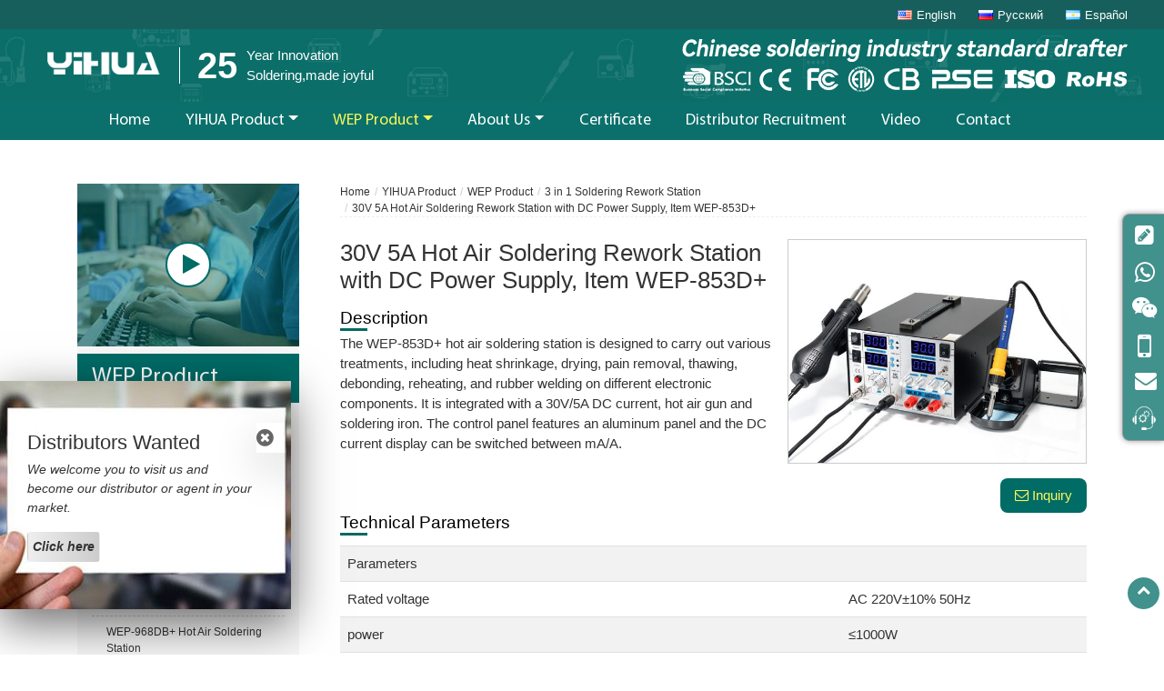

--- FILE ---
content_type: text/html
request_url: http://yihua-soldering.com/2-3-wep-853d-hot-air-soldering-station.html
body_size: 9313
content:
<!DOCTYPE html>

<html lang="en" class="">

<head>
<meta name="language" content="en">
<meta charset="utf-8" />
<meta name="referrer" content="always">
<meta name="viewport" content="width=device-width, initial-scale=1"><meta property="og:title" content="WEP-853D+ Hot Air Soldering Station | Hot Air Solder Equipment | Yihua" />
<meta property="og:type" content="website" />
<meta property="og:url" content="http://yihua-soldering.com/2-3-wep-853d-hot-air-soldering-station.html" /> 
        <meta property="og:description" content="The WEP-853D+ Hot Air Soldering Station is a highly effective and safe soldering device to complete a variety of tasks." />
  <title>WEP-853D+ Hot Air Soldering Station | Hot Air Solder Equipment | Yihua</title> <meta name="keywords" content="hot air soldering station, hot air solder equipment, soldering iron" />
<meta name="description" content="The WEP-853D+ Hot Air Soldering Station is a highly effective and safe soldering device to complete a variety of tasks." />
<link href="/favicon.ico" rel="shortcut icon">
<link rel="alternate" type="application/rss+xml" href="/add/sitemapXML/index.xml" />
<link rel="alternate" type="application/rss+xml" href="/add/rss/index.xml" />
<meta http-equiv="x-dns-prefetch-control" content="on" />
 <link type="text/css" href="/public/static/bootstrap-4.1.3/css/bootstrap.min.css" rel="stylesheet" />
<link type="text/css" href="/public/tpl/blade_lm_2181/css/font-awesome.min.css" rel="stylesheet" />
  <link rel="stylesheet" type="text/css" href="/public/tpl/blade_lm_2181/Font-Awesome/css/font-awesome.css">
  <link type="text/css" href="/videojs/magnific-popup.css" rel="stylesheet" />
  <link type="text/css" href="/videojs/videocss.css" rel="stylesheet" />
 <link type="text/css" href="/public/tpl/blade_lm_2181/css/responsive.css" rel="stylesheet" />
 <link rel="stylesheet" href="http://etwvideous15.com/js/hls/plyr.css">

<meta name="google-site-verification" content="OK_OhXbPqLCDtJB6BxWOXFvfkcQIDMmmYfOY8lVzYwM" />
<meta name="msvalidate.01" content="E4BDA055C82A3334EA2A4045D2E80479" />
<style type="text/css">
 
</style>


</head>
<body>
<div class="gridContainer clearfix">
 <div id="header">
    <div class="box-top">
      <div class="container1">
    <div class="etw_language">
      <ul>
          <li><a href="/"><span class="iconfont d-block d-lg-none">&#xe620;</span></a>
              <ul>
                  <li id="etw_language"><a class="dropdown-item" href="#">English</a></li>
              </ul>
          </li>
      </ul>
  </div>
</div>
</div>
    <div class="header-bg">
    <div id="headerin">
      
      
      <div id="etw_logo"> <a href="/"><img src="/upload/2181/logo/logo.png" alt="Guangzhou YiHua Electronic Equipment Co., Ltd." /></a></div>
      <div class="logo_text"> <span class="sum">25</span> Year Innovation<br> Soldering,made joyful </div>
        <a href="/distributor-recruitment.html" class="btn_distr d-block d-lg-none">Distributors Wanted</a>
      <div class="navbar-header d-block d-lg-none">
        <button class="navbar-toggler" type="button" data-toggle="collapse" data-target="#navbarSupportedContent"
          aria-controls="navbarSupportedContent" aria-expanded="false" aria-label="Toggle navigation"> <span
            class="icon-reorder"></span> </button>
      </div>
      <div class="img_dianzhao"><img src="/public/tpl/blade_lm_2181/images/soladering_01.png" alt=""></div>
      
    <div class="clearfix"></div>
     
  </div>
  </div>
  <div class="top-nav">
    <div class="container">
      <nav class="navbar navbar-expand-lg navbar-light">
        <div class="collapse navbar-collapse" id="navbarSupportedContent">
                    <ul class="navbar-nav">
                        <li class="nav-item"><a href="/" class="nav-link">Home</a></li>
        <li class="nav-item dropdown"><a href="/products.html" class="nav-link dropdown-toggle" data-toggle="dropdown" role="button">YIHUA Product<span class="caret"></span></a>
          <ul class="dropdown-menu"> 
            <li><a href="/10-high-frenquency-soldering-station-with-electric-suction-gun/283279" class="dropdown-item"><edit>Upgrade Version High Frequency 3 In 1 Electric Suction Tin / Gun to Tin</edit></a></li>
            <li><a href="/11-upgrade-version-smd-hot-tweezer-soldering-station/283281" class="dropdown-item"><edit>Upgrade Version SMD Hot Tweezer Soldering Station</edit></a></li>
            <li><a href="/product-1-2-in-1-soldering-rework-station.html/147645" class="dropdown-item"><edit>2 in 1 Soldering Rework Station</edit></a></li>
            <li><a href="/product-2-3-in-1-soldering-rework-station.html/147646" class="dropdown-item"><edit>3 in 1 Soldering Rework Station</edit></a></li>
            <li><a href="/product-3-hot-air-rework-station.html/147647" class="dropdown-item"><edit>Hot Air Rework Station</edit></a></li>
            <li><a href="/13-fume-extractor-soldering-iron.html" class="dropdown-item">
                    	<edit>Fume Extractor & Soldering Iron</edit>
                    </a></li> 
             <li><a href="/14-precision-soldering-station.html" class="dropdown-item"><edit>Precision Soldering Station</edit> </a></li>  
            <li><a href="/product-5-lead-free-soldering-station.html/147695" class="dropdown-item"><edit>Soldering Station</edit></a></li>
            <li><a href="/product-6-bga-rework-station.html/158735" class="dropdown-item"><edit>BGA Rework Station</edit></a></li>
            <li><a href="/11-wood-burning-tools.html" class="dropdown-item"><edit>Wood Burning Tools</edit></a></li>
            <li><a href="/product-6-soldering-iron.html/147713" class="dropdown-item"><edit>Soldering Iron</edit></a></li>
            <li><a href="/product-4-dc-power-supply.html/147648" class="dropdown-item"><edit>DC Power Supply</edit></a></li>
            <li><a href="/8-lcd-display-touch-screen-glass-separator/283275" class="dropdown-item"><edit>LCD Display Touch Screen Glass Separator</edit></a></li>
            <li><a href="/lcd-separator-machine-separating-tablet-pc-ipad.html" class="dropdown-item"><edit>LCD Separator Machine, Separating Tablet PC, IPAD</edit></a></li>
            <li><a href="/9-touch-screen-glass-separator-repair-machine/283277" class="dropdown-item"><edit>LCD/Digitizer Touch Screen Glass Separator Repair</edit></a></li>
            <li><a href="/product-8-soldering-accessories.html/158736" class="dropdown-item"><edit>Soldering Accessories</edit></a></li>
          
          </ul>
        </li>
        <li class="nav-item dropdown active"><a href="/profile/2-wep-product/268243/0" class="nav-link dropdown-toggle" data-toggle="dropdown" role="button">WEP Product<span class="caret"></span></a>
          <ul class="dropdown-menu">
            <li><a href="/2-in-1-soldering-rework-station.html" class="dropdown-item"><edit>2 in 1 Soldering Rework Station</edit></a></li>
            <li><a href="/3-in-1-soldering-rework-station.html" class="dropdown-item active"><edit>3 in 1 Soldering Rework Station</edit></a></li>
            <li><a href="/bga-rework-station.html" class="dropdown-item"><edit>BGA Rework Station</edit></a></li>
            <li><a href="/soldering-station.html" class="dropdown-item"><edit>Soldering Station</edit></a></li> 
            <li><a href="/5-1-anti-static-thermostatic-soldering-iron.html" class="dropdown-item"><edit>Soldering Iron</edit></a></li> 
          </ul>
        </li>
        <li class="nav-item dropdown"><a href="/profile/company-profile.html/149498/0" class="nav-link dropdown-toggle" data-toggle="dropdown" role="button">About Us<span class="caret"></span></a>
          <ul class="dropdown-menu">
            <li><a href="/profile/company-profile.html/149498/0" class="dropdown-item"><edit>Company Profile</edit></a></li>
            <li><a href="/profile/company-tour.html/147637/0" class="dropdown-item"><edit>Portfolio</edit></a></li>
             <li><a href="/profile/technical-support.html/147706/0" class="dropdown-item"><edit>Technical Support</edit></a></li>
            
          </ul>
        </li>
        <li class="nav-item"><a href="/profile/service-technology.html/147639/0" class="nav-link">Certificate</a></li>
        <li class="nav-item"><a href="/distributor-recruitment.html" class="nav-link"><edit>Distributor Recruitment</edit></a></li>
        <li class="nav-item"><a href="/video.html" class="nav-link"><edit>Video</edit></a></li>
        <li class="nav-item"><a href="/contact.html" class="nav-link"><edit>Contact</edit></a></li>

      </ul>
    </div>
  </nav>
    </div>
  </div>
  
  </div>
  <div class="clearfix"></div>
  <div id="container">
    <div class="container mt-5">      <div id="etw_right">
        <div itemscope itemtype="http://schema.org/Product">
     <div class="about_con">
          <div id="etw_producttitle">
            <ol>
                              <li><a href="/">Home</a></li>
                               <li><a href="/products.html">YIHUA Product</a></li>
                               <li><a href="/profile/2-wep-product/268243/0">WEP Product</a></li> 
                               <li><a href="/3-in-1-soldering-rework-station.html">3 in 1 Soldering Rework Station</a></li>
                               <li>30V 5A Hot Air Soldering Rework Station with DC Power Supply, Item WEP-853D+</li>
                           </ol>
          </div>
          <div class="clearfix"></div>
          <div itemprop="description" class="js-gallery-wrap"> 
          <content>
            <div class="img_rightpic">
             <div class="img_center">
              <figure class="post-thumbnail"><a href="/upload/2181/o/2-3-wep-853d-hot-air-soldering-station_01.jpg" title="30V 5A Hot Air Soldering Rework Station with DC Power Supply, Item WEP-853D+" class="cherry-popup-img popup-img"><img itemprop="image"  src="/upload/2181/o/2-3-wep-853d-hot-air-soldering-station_01.jpg"  alt="30V 5A Hot Air Soldering Rework Station with DC Power Supply, Item WEP-853D+" /></a></figure>
            </div>
              <div class="con_all"> <a class="glyphicon glyphicon-shopping-cart" onclick="openwindow('');return false" href="/contact.html"><span><i class="icon-envelope-alt"></i> Inquiry</span></a></div>
            </div> 
            <h2 itemprop="name">30V 5A Hot Air Soldering Rework Station with DC Power Supply, Item WEP-853D+ </h2>
<p><strong>Description</strong><br>
The WEP-853D+ hot air soldering station is designed to carry out various treatments, including heat shrinkage, drying, pain removal, thawing, debonding, reheating, and rubber welding on different electronic components. It is integrated with a 30V/5A DC current, hot air gun and soldering iron. The control panel features an aluminum panel and the DC current display can be switched between mA/A.</p>
<div class="clearfix"></div>
<strong>Technical Parameters</strong>
<div class="table-responsive">
<table class="table table-striped" cellspacing="1" cellpadding="1">
<tbody>
<tr class="top"><td colspan="4">Parameters</td> </tr> <tr> <td colspan="2">Rated voltage</td> <td colspan="2" width="33%">AC 220V±10% 50Hz</td> </tr> <tr> <td colspan="2">power</td> <td colspan="2">≤1000W</td> </tr> <tr> <td colspan="2">300℃The thermostat power of (high-speed PID programmable energy saving)</td> <td colspan="2">250W±10％</td> </tr> <tr> <td colspan="2">Working environment</td> <td colspan="2">0～40℃ relative humidity＜80％</td> </tr> <tr> <td colspan="2">Storage environment</td> <td colspan="2">－20～80℃ relative humidity＜80％</td> </tr> <tr> <td colspan="2">Body size</td> <td colspan="2">255*188*125mm</td> </tr> <tr> <td colspan="2">Weight</td> <td colspan="2">7.26KG</td> </tr></tbody></table></div>
<div class="table-responsive">
<table class="table table-striped" cellspacing="1" cellpadding="1">
<tbody>
<tr class="top"> <td>Parts parameters</td> <td colspan="2">Hot air gun</td> <td>Soldering iron</td> </tr> <tr> <td width="33%">Work voltage</td> <td colspan="2">AC 220V±10% 50Hz</td> <td>AC 26V±10% 50Hz</td> </tr> <tr> <td>Output power</td> <td colspan="2">720W</td> <td>75W</td> </tr> <tr> <td>Temperature range</td> <td colspan="2">100℃～480℃</td> <td>200℃～480℃</td> </tr> <tr> <td>Airflow type</td> <td colspan="2">Brushless fan</td> <td>---</td> </tr> <tr> <td>Air Flow</td> <td colspan="2">120L/min(MAX)</td> <td>---</td> </tr> <tr> <td>Temperature Stability</td> <td colspan="2">±1℃ (Static)</td> <td>±1℃ (Static)</td> </tr> <tr> <td>Display Type</td> <td colspan="2">Red LED display</td> <td>red LED display</td> </tr> <tr> <td>Temperature correction type</td> <td colspan="2">The PID digital program proofreading</td> <td>The PID digital program proofreading</td> </tr> <tr> <td>PID Temperature correction cycle</td> <td colspan="2">rapidly 20ms</td> <td>high-speed 100ms</td> </tr> <tr> <td>Heating elements</td> <td colspan="2">Ceramic skeleton heater</td> <td>Imported heater</td> </tr> <tr> <td>Standard nozzles/tips</td> <td colspan="2">(10mm,8mm,5mm,13mm) 4 PCS nozzles</td> <td>B</td> </tr> <tr> <td>Tip ground impedance</td> <td colspan="2">---</td> <td>＜2Ω</td> </tr> <tr> <td>Tip of ground voltage</td> <td colspan="2">---</td> <td>＜2mV</td> </tr></tbody></table></div>

<div class="table-responsive">
<table class="table table-striped" cellspacing="1" cellpadding="1">
<tbody>
<tr class="top"> <td colspan="4">DC power supply</td> </tr> <tr> <td colspan="2">Output voltage</td> <td colspan="2" width="33%">0~30V</td> </tr> <tr> <td colspan="2">Output current</td> <td colspan="2">0-5A adjustable</td> </tr> <tr> <td colspan="2">Protection type</td> <td colspan="2">Short-circuit over-current</td> </tr> <tr> <td colspan="2">Voltage/ Current display type</td> <td colspan="2">red LED display</td> </tr> <tr> <td colspan="2">Load stability</td> <td colspan="2"> < 0.01±2mv</td> </tr> <tr> <td colspan="2">Ripple dB</td> <td colspan="2">< 1mvrms (virtual value)</td>   </tr>
 </tbody>
</table>
</div>

<div class="clearfix"></div>   
<strong>Features</strong><br> 
<ul class="param">
<li>PID controller used for the real-time tracking of the air gun temperature and soldering iron temperature with high-speed 100ms cycle, and auto corrects the temperature with high stability.  </li>
<li>High precision DC power supply: Output voltage: Adjustable between 0-30V DC, Output Current: Adjustable between 0-5A. The power supply is protected from overloading with high precision and reliability.  </li>
<li> The power port comes with a voltmeter instead of using exterior precision digital voltmeter.  </li>
<li>Handle protection function, the air gun and soldering iron handles have to be placed on the holder when powering on the rework station to begin normal functioning. The main reason is for safety if the handles are misplaced in dangerous locations.    </li>
</ul>
<div class="clearfix"></div>   
</content>
          </div>
          </div>
          <div class="clearfix"></div> <div class="row cantFind ml-2 mr-2">
            <div class="hiden_bg"></div>
            <div class="col-12 col-sm-8 offset-sm-2">
              <content>
              <h3>If you need quick <span>after-sales support</span></h3>
              <hr>
              <p>Please don't hesitate to send an email to <br>
<a href="mailto:cs@yihua-gz.com">cs@yihua-gz.com</a> </p>
            </content>
          </div>
          </div>

          <div class="clearfix"></div>
       
        </div>
      </div>
            <div id="etw_sidebar">
            <div class="about_img mb-2">
              <a class="about-video about-video-pro"> <i class="icon-play"></i> </a>
              <img src="/upload/2181/o/about_pro.jpg" alt="">
            </div>
      <div class="etw_list etw_productlist">
     <div class="pro_title">WEP Product</div>
    <ul>
    <li class="big_case"><a href="/2-in-1-soldering-rework-station.html">2 in 1 Soldering Rework Station</a></li> 
    <li class="big_case"><a href="/3-in-1-soldering-rework-station.html">3 in 1 Soldering Rework Station</a></li> 
    <li><a class="sechildren" href="/2-1-wep-992da-hot-air-soldering-station.html">WEP 992DA+ Hot Air Soldering Station</a></li>
    <li><a class="sechildren" href="/2-2-wep-853d-soldering-station.html">WEP-853D Soldering Station</a></li>
    <li><a class="sechildren thisItem" href="/2-3-wep-853d-hot-air-soldering-station.html">WEP-853D+ Hot Air Soldering Station</a></li>
    <li><a class="sechildren" href="/2-4-wep-968db-hot-air-soldering-station.html">WEP-968DB+ Hot Air Soldering Station</a></li>
    <li><a class="sechildren" href="/2-5-wep-992da-hot-air-soldering-station.html">WEP-992DA Hot Air Soldering Station</a></li> 
   <li class="big_case"><a href="/bga-rework-station.html">BGA Rework Station</a></li>
  <li class="big_case"><a href="/soldering-station.html">Soldering Station</a></li>
<li class="big_case"><a href="/5-1-anti-static-thermostatic-soldering-iron.html">Soldering Iron</a></li> 
  </ul>
 <div class="clearfix"></div>
</div>
                        <div id="etw_home_contact">
          <div class="pro_title"><a href="/contact.html"><edit>Contact Us</edit></a></div>
          <div id="etw_contactin"> <edit><p><strong>Guangzhou Yihua Electronic Equipment Co., Ltd.</strong><br />
<strong>Add.:</strong> <br>
 Floor 10, Building 3, Greenland International Creative Community, No.6, Kexing Road, Guangzhou Minying S&T Park, No.1633, Beitai Road, Baiyun District, Guangzhou City, Guangdong Province, China.
<br> 
<strong>Contact Person:</strong> Jomi Liu<br />
<strong>E-mail:</strong> <a href="mailto:yh5@yihua-gz.com">yh5@yihua-gz.com</a> <br />
<strong>Mobile:</strong> <a href="tel:+86 18922175501">+86 18922175501</a><br />
<strong>WhatsApp:</strong> +86 18922175501<br /></p><p>If you need quick after-sales support, please don't hesitate to send an email to <br>
<a href="mailto:cs@yihua-gz.com">cs@yihua-gz.com</a>
</p></edit>
            <div class="qrcode2">  <img src="/upload/2181/mobile_contact/yihua-soldering.comen.jpg" alt="" />  </div>
          </div>
        </div>
              
        <div class="clearfix"></div>
      </div>
            <div class="clearfix"></div>
    </div>
    <div class="bg-light pt-3 pb-3  mt-3">
      <div class="container">
        <div class="row">
          <div class="col-md-6">   <div class="product_style other_pro etwsmallcontent"> 
            <!--获取其他产品-->
                      <!--获取其他产品-->
            <div class="relatednames etw_othertitle">Other products</div>
            <ul>   
     <li>
    <ol>
    <li class="product_img"><a href="/2-4-wep-968db-hot-air-soldering-station.html"><img src="/upload/2181/m/2-4-wep-968db-hot-air-soldering-station_01.jpg" title="WEP-968DB+ Hot Air Soldering Station" /></a></li>
    <li class="product_con"><a class="etw_pro_a_link" href="/2-4-wep-968db-hot-air-soldering-station.html">WEP-968DB+ Hot Air Soldering Station</a> </li>
    </ol>
    </li>
    
     <li>
    <ol>
    <li class="product_img"><a href="/2-5-wep-992da-hot-air-soldering-station.html"><img src="/upload/2181/m/2-5-wep-992da-hot-air-soldering-station_01.jpg" title="WEP-992DA Hot Air Soldering Station" /></a></li>
    <li class="product_con"><a class="etw_pro_a_link" href="/2-5-wep-992da-hot-air-soldering-station.html">WEP-992DA Hot Air Soldering Station</a> </li>
    </ol>
    </li>
     <li>
    <ol>
    <li class="product_img"><a href="/3-1-wep-853aaa-bga-rework-station.html"><img src="/upload/2181/m/3-1-wep-853aaa-bga-rework-station_01.jpg" title="WEP-853AAA BGA Rework Station" /></a></li>
    <li class="product_con"><a class="etw_pro_a_link" href="/3-1-wep-853aaa-bga-rework-station.html">WEP-853AAA BGA Rework Station</a></li>
    </ol>
    </li>
     <li>
    <ol>
    <li class="product_img"><a href="/3-2-wep-853aaa-bga-rework-station.html"><img src="/upload/2181/m/3-2-wep-853aaa-bga-rework-station_01.jpg" title="WEP-853AAA+ BGA Rework Station" /></a></li>
    <li class="product_con"><a class="etw_pro_a_link" href="/3-2-wep-853aaa-bga-rework-station.html">WEP-853AAA+ BGA Rework Station</a> </li>
    </ol>
    </li>
   </ul>
      <div class="clearfix"></div>
          </div></div>
          <div class="col-md-6">
            <div class="form_title"> Interested in buying our product? <span>Please don't hesitate to contact us </span></div>
            <div class="etw_set_feedback_form">
            <div id="floatchatiframe2011"></div>
          </div>
        </div>
        </div>
      </div>
    </div>
  </div>
    <div class="clear" id="etwclear"></div>
    <div id="footer">
    <div class="etw_footin">
      <div class="container">
        <div class="etw_bottom">
              <div class="row">
                <div class="col-md-4 share_item">
                 <p class="pt-3">
                  SMD Rework station, Soldering Station, IR BGA Rework station, SMD Preheating rework station, DC Power supply.
                 </p>
                 <div class="share">  
                  <a title="Twitter" href="https://twitter.com/yihuasoldering" target="_blank"><i class="icon-twitter"></i></a>  
                  <a title="Facebook" href="https://www.facebook.com/yihuasoldering" target="_blank"><i class="icon-facebook"></i></a> 
                  <a title="icon-instagram" href="https://www.instagram.com/yihuasoldering" target="_blank"><i class="icon-instagram"></i></a>   
                  <a title="WhatsApp" href="tel:+86-20-87470261"><i class="fa fa-whatsapp"></i></a>  
                  <a title="Linkedin" href="http://www.linkedin.com/shareArticle?mini=true&url=&title=&summary=&source=" target="_blank"  onclick="window.open('http://www.linkedin.com/shareArticle?mini=true&url=' + encodeURIComponent(document.URL) + '&title=' +  encodeURIComponent(document.title)); return false;"><i class="icon-linkedin"></i></a>
                  <a title="Gmail" href="https://mail.google.com/mail/?view=cm&fs=1&to&su=&body=#.UeoAibOaiNE.gmail&ui=2&tf=1&shva=1"  target="_blank" onclick="window.open('https://mail.google.com/mail/?view=cm&fs=1&to&su=' + encodeURIComponent(document.title) + '&body=' + encodeURIComponent(document.URL) +'#.UeoAibOaiNE.gmail&ui=2&tf=1&shva=1'); return false;"><i class="icon-envelope-alt"></i></a>  
                  <a title="SkypeID" href="skype:cathleen728?call"  ><i class="fa fa-skype"></i></a>   </div>
                  </div>
            <div class="col-md-3 offset-md-1">
              <div class="etw_hometitle"></div>
              <div class="pblist">
                <ul>
               <li> <a href="/products.html" class=""><edit>YIHUA Product</edit>
                  </a> </li><li> <a href="/profile/2-wep-product/268243/0" class="">
                    <edit>WEP Product</edit>
                  </a> </li><li><a href="/profile/company-profile.html/149498/0" class="">
                    <edit>About Us</edit>
                  </a> </li><li><a href="/profile/service-technology.html/147639/0" class="">
                    <edit>Certificate</edit>
                  </a> </li><li><a href="/contact.html" class="">
                    <edit>Contact Us</edit>
                  </a> </li>
                </ul>
              </div>
            </div>
            <div class="col-md-4">
              <div class="etw_hometitle"></div>
              <div class="etw_hometitle"></div>
              <strong>Guangzhou Yihua Electronic Equipment Co., Ltd.</strong>
              <div class="cot_add">Floor 10, Building 3, Greenland International Creative Community, No.6, Kexing Road, Guangzhou Minying S&T Park, No.1633, Beitai Road, Baiyun District, Guangzhou City, Guangdong Province, China.</div>
              
              <div class="cot_people">Jomi Liu</div>
              <div class="cot_email"><a href="mailto:yh5@yihua-gz.com">yh5@yihua-gz.com</a></div>
              <div class="cot_mobile"><a href="tel:+86 18922175501">+86 18922175501</a></div>
              <div class="cot_whatsapp">+86 18922175501</div>
        
            </div>
          </div>
        </div>
        
        
      </div>
     </div>
      <div class="footercop">
        <div class="container">
          <div class="clearfix"></div>
        <div id="otherlink">  </div>
        <div class="clearfix"></div>
        <div id="etw_coper"></div>
        </div>
      </div>
    </div>
 </div>
<script type="text/javascript" src="/public/static/js/jquery-1.10.0.min.js"></script> 

 <script type="text/javascript">
 var chat_param = new Object();
 chat_param.jsqid = 8766; //计数器编号，务必改成对应客户的计数器号
 chat_param.chatid = 4744; //询盘编号，务必改成对应客户的询盘号
 chat_param.lan = 'en'; //语言
 chat_param.ShowFooterIcon = 1; //1, 文字显示方式,不等于1, 图片显示方式
 chat_param.hiddenitem = 0; //隐藏部分表单项,1隐藏，0不隐藏
  chat_param.hiddenbox = 0; //1、隐藏部浮动询盘隐
 
 chat_param.rssUrl = ''; //RSS链接, 默认为: add/rss
 chat_param.sitemapUrl = ''; //sitemap链接, 默认为: add/sitemap
 jQuery(document).ready(function() {
     jQuery.getScript('https://etwus13.com/serverFile/chat/2015/chat.2015.js',function() {
         jQuery.getScript('https://etwus13.com/serverFile/chat/2015/top.2015.js',function() {
             etw_init(chat_param);
             SetInquiryForm('floatchatiframe2011', '100%','450px');
             jQuery.getScript("https://etwinternational.com/public/world/js/etwlanlist.min.js",function() {
                 chat_param.showimg = 1;//国旗：1:显示,0隐藏
   chat_param.showdiv = "etw_language";//显示的位置，必须是ID
                 ETWLanList(chat_param);
             });
         })
     })
 });
 </script>
 <script type="text/javascript" src="/public/static/bootstrap-4.1.3/js/bootstrap.min.js"></script>
 <script type="text/javascript" src="/public/static/jquery.magnific-popup.min.js"></script> 
  <script type="text/javascript" src="/public/static/comm.js"></script>
 <script src="https://etwvideous15.com/js/hls/plyr.js"></script>
  <script src="https://etwvideous15.com/js/hls/hls.light.min.js"></script>
  <script src="https://etwvideous15.com/js/hls/main.min.js"></script>
  <script type="text/javascript">
    jQuery(document).ready(function () {
      var etwvideoplay = '';
      jQuery(".about-video").magnificPopup({
        mainClass: 'video_pop-up',
        items: {
          src: '<div id="my_video-wrap"><div class="inner_video-wrap"><video id="my_video" controls preload="auto"></video></div></div>',
          type: 'inline'
        },
        closeMarkup: '<button title="" type="button" class="mfp-close">&#215;</button>',
        fixedContentPos: true,
        closeOnBgClick: false,
        verticalFit: true,
        preloader: false,
        callbacks: {
          open: function () {
            etwvideoplay = etwvp.init('#my_video', 'en/yihuadianzi/home1_en', 'yihua-soldering.com');

          },
          close: function () { try { etwvideoplay.pause(); } catch (e) { } }
        }
      });

    });
  </script>
 <div class="exhibition" id="exhibition">
    <div class="exh_box">
      <ul>
        
        <li>
          <ol>
            <li class="exh_close shadow-lg"><a onclick="closedivbox('exhibition');return false;" href="#"><i class="icon-remove-sign"></i></a></li>
            <li class="exh_text">
              <h3 class="exh_title1">Distributors Wanted</h3>
              <div class="clearfix"></div>
              <p>
                We welcome you to visit us and become our distributor or agent in your market.
            </p>
            <a href="/distributor-recruitment.html" class="btn exh-btn-more">Click here</a>
            </li>

          </ol>
        </li>
      </ul>
    </div>
  </div>
<div id="ETWfloatbox">
  <ul class="ETWfloatbox_list" style="height: 250px">
    <li class="box_chat"><a href="#" class="box_chat_inquery" onclick="openwindow('');return false"><span class="boxshow"><i class="icon-pencil-square"></i></span> <span class="boxtext" style="display: none;">Inquiry</span></a></li>
    <li class="box_whatsapp"><a href="https://api.whatsapp.com/send?phone=8618922175501" target="_blank" rel="nofollow"><span class="boxshow"><i class="icon-whatsapp"></i></span> <span class="boxtext">+86 18922175501</span></a></li>
    <li class="box_wechat" id="box_wechat"><a href="#"><span class="boxshow"><i class="icon-wechat"></i></span> <span class="boxtext" style="display: none;">18922175501</span></a></li>
    <li class="box_mobile"><a href="tel:+86 18922175501"><span class="boxshow"><i class="icon-mobile-phone"></i></span> <span class="boxtext" style="display: none;">+86 18922175501</span></a></li>
    <li class="box_email"><a href="mailto:yh5@yihua-gz.com"><span class="boxshow"><i class="icon-envelope"></i></span> <span class="boxtext" style="display: none;">yh5@yihua-gz.com</span></a></li>
    <li class="box_sales"><a href="mailto:cs@yihua-gz.com"><span class="boxshow"><img src="/images/aftersalse.png"></span> <span class="boxtext" style="display: none;">cs@yihua-gz.com (after-sales support)</span></a></li>
  </ul>
</div>
</body>
</html>

--- FILE ---
content_type: text/html; charset=UTF-8
request_url: https://etwinternational.com/index.php?{web/api}/get_lan&chatid=4744&jsqid=8766&callback=LanListdata
body_size: 321
content:
LanListdata({"langlist":[{"website":"yihua-soldering.com","name":"English","img":"us.jpg"},{"website":"yihua-soldering.ru","name":"\u0420\u0443\u0441\u0441\u043a\u0438\u0439","img":"ru.jpg"},{"website":"yihuasoldering.com","name":"Espa\u00f1ol","img":"ar.gif"}]})

--- FILE ---
content_type: text/css
request_url: http://yihua-soldering.com/public/tpl/blade_lm_2181/css/responsive.css
body_size: 8681
content:
@charset "utf-8";@font-face{font-weight:400;font-style:normal;font-family:fontawesome;src:url(//:) format("no404"),url(../font-awesome/fontawesome-webfont.woff) format("woff"),url(../font-awesome/fontawesome-webfont.ttf) format("truetype");}
@font-face{font-family:"MyriadPro-Regular";src:url("../font/MyriadPro-Regular.ttf") format("truetype");}
@font-face{font-family:"iconfont";src:url("../font/iconfont.ttf?t=1622274305876") format("truetype");}
html,body,div,span,h1,h2,h3,h4,h5,h6,hr,a,em,img,strong,b,u,i,dl,dt,dd,ol,ul,li,form,input,button,tr,th,td,footer,header,nav{box-sizing:border-box;padding:0;margin:0;border:none;outline:none;}
h3{margin-bottom:1rem;font-size:1.4rem;}
i,em{font-style:normal;}
ul,ol{list-style:none;}
hr{border-bottom:1px solid #eee;margin-bottom:2rem;}
a{text-decoration:none;-webkit-tap-highlight-color:transparent;color:#174277;}
a:hover{text-decoration:none;color:#007bff;}
a.links{color:#066964;font-size:1.2rem;}
.review{ font-size: 18px;
    color: #ff0000;
    line-height: 32px;
    font-weight: bold;
    padding: 15px 0px;}
.clearfix::after{display:table;}
img{vertical-align:top;max-width:100%;-ms-interpolation-mode:bicubic;}
.qrcode2{display:none;}
strong{font-size:1.2rem;font-weight:normal;color:#000;position:relative;display:inline;margin-bottom:0.8rem;bottom:0.2rem;}
strong::before{position:absolute;content:" ";width:30px;height:3px;background-color:#066964;bottom:-4px;left:0;}
strong::after{position:absolute;content:" ";height:1px;bottom:-6px;left:0;background-color:#eee;display:none;}
.table{margin-top:0.5rem;}
.table td,.table th{padding:0.5rem;}
.table strong,.param strong,.param1 strong,.etw_contact_left strong{font-size:1rem;font-weight:600;color:#333;padding-left:0;margin-bottom:0;}
.table strong::before,.param strong::before,#etw_sidebar #etw_contactin strong::before,.etw_bottom strong::before,.table strong::after,.param strong::after,.param1 strong::after,#etw_sidebar #etw_contactin strong::after,.etw_bottom strong::after,.etw_contact_left strong::before,.etw_contact_left strong::after{display:none;}
.big_name{color:#066964;font-family:"MyriadPro-Regular";font-size:1.4rem;}
.etw_contact_left strong{ bottom:0}
body{font-size:0.95rem;font-family:Arial,Helvetica,sans-serif;color:#333;}
#etw_top{position:fixed;width:35px;height:35px;right:5px;bottom:50px;text-align:center;background-color:rgba(32,126,121,0.85);z-index:100;cursor:pointer;color:#fff;font-weight:700;line-height:28px;border-radius:50%;}
#etw_top a{color:#fff;}
#etw_top:hover{transition:all ease-in-out 0.3s;-moz-transition:all ease-in-out 0.3s;-webkit-transition:all ease-in-out 0.3s;-o-transition:all ease-in-out 0.3s;-ms-transition:all ease-in-out 0.3s;background:#174277;}
/* header */
#header{width:100%;background-color:#0b706b;position:relative;}
#headerin{width:100%;max-width:1200px;margin:0 auto;display:flex;flex-wrap:wrap;position:relative;}
.etw_language{display:flex;flex-wrap:wrap;width:100%;padding-right:0.533333rem;margin-bottom:1rem;justify-content:flex-end;position:absolute;top:1rem;}
#etw_language{float:right;width:auto;text-align:right;}
#etw_language .dropdown-item{display:inline-block;width:auto;font-size:0.8135rem;line-height:12px;padding:0 0 0 1.5rem;color:#fff;min-width:auto !important;background:none;}
#etw_language .dropdown-item img{margin-right:5px;}
#etw_language .dropdown-item:hover{color:#f7f75a;text-decoration:underline;background:none;}
#etw_language .dropdown-item:focus,#etw_language .dropdown-item:hover{background:none !important;}
#etw_logo{width:157px;float:left;display:flex;align-items:center;padding:0.5rem;}
.btn_distr{color:#333;background-color:#fff;margin-top:1.2rem;height:30px;width:130px;line-height:30px;text-align:center;font-weight:600;font-size:12px;border-radius:20px;box-shadow:2px 2px 3px #ccc;font-style:italic;}
.img_dianzhao{float:right;text-align:right;padding-left:3rem;}
#etw_banner{text-align:center;}
.carousel-control-next-icon,.carousel-control-prev-icon{background-color:#333;border-radius:50%;background-image:none;height:40px;width:40px;position:relative;line-height:40px;opacity:0.8;}
.carousel-control-next-icon::before{font-family:fontawesome;content:"\f105";position:absolute;top:0;left:0;right:0;margin:0 auto;font-size:2rem;}
.carousel-control-prev-icon::before{font-family:fontawesome;content:"\f104";position:absolute;top:0;left:0;right:0;margin:0 auto;font-size:2rem;}
.carousel-caption{background-color:rgba(204,204,204,0.8);left:2%;right:2%;border-top:4px solid #d92626;color:#000;padding-bottom:0;font-size:0.9rem;bottom:10px;}
/* top-nav */
.top-nav{font-family:"MyriadPro-Regular";}
.navbar-light .navbar-nav .nav-link{color:#fff;font-size:1.1rem;padding:0 1.2rem;}
.navbar-light .navbar-nav .active > .nav-link,.navbar-light .navbar-nav .nav-link.active,.navbar-light .navbar-nav .nav-link.show,.navbar-light .navbar-nav .show > .nav-link{color:#f7f75a;}
.navbar-light .navbar-nav .nav-link:focus,.navbar-light .navbar-nav .nav-link:hover{color:#f7f75a;}
.dropdown-item.active,.dropdown-item:active,.dropdown-item:hover{background-color:#016b66;color:#f7f75a;}
.etw_contact_left p{line-height:20px;}

/* 20220728 */
#header.header #headerin{display:block;padding:0;}
#header.header #headerin .etw_language{display:block;float:right;position:inherit;width:60%;margin:0.5rem;}
#header.header #headerin .top-nav{width:100%;float:left;}
#header.header #headerin .navbar{padding:0 0.5rem 0.5rem;}
.header-bg{background:url(/public/tpl/blade_lm_2181/images/dz_bg.jpg) no-repeat center center;background-size:cover;}
#etw_language .dropdown-item{padding-left:25px;padding-right:0px;}
.box-top .etw_language{padding-right:0;}
#etw_logo{padding-right:20px;}
.box-top .etw_language{position:inherit;margin-bottom:0;}
.box-top{padding:5px 0;background-color:#175f5c;}
#headerin{display:block;padding:10px 0;}
.img_dianzhao{padding-left:0;}
.logo_text{float:left;color:#fff;padding-left:20px;min-width:230px;display:flex;align-items:center;position:relative;}
.logo_text::after{content:"";position:absolute;left:0;top:50%;width:1px;height:40px;background-color:rgb(255,255,255);transform:translateY(-50%);-webkit-transform:translateY(-50%);-moz-transform:translateY(-50%);-ms-transform:translateY(-50%);-o-transform:translateY(-50%);}
.logo_text .sum{font-size:2.5rem;font-weight:bold;display:block;color:#fff;float:left;margin-right:10px;}
.container1{width:100%;max-width:1200px;margin:0 auto;}
@media (max-width:991.98px){.logo_text{display:none;}
.box-top{background-color:transparent;position:relative;}
.box-top .etw_language{position:absolute;}
.box-top .etw_language{top:0.6rem;}
.etw_language.etw_language1{top: -0.5rem; }
}


@media (max-width:1198.98px){.navbar-light .navbar-nav .nav-link{color:#fff;font-size:1rem;padding-right:0.8rem;padding-left:0.8rem;}
}
@media (max-width:991.98px){.img_dianzhao{padding:0 1rem;}
.dropdown-item{white-space:normal;}
.navfeed{display:none;}
.top-nav{width:100%;margin-top:0;}
.navbar-light .navbar-nav .show > .nav-link{color:#fff;}
.navbar-light .navbar-nav a.nav-link:before{width:0;height:0;}
.navbar-light .navbar-nav .active .nav-link,.navbar-light .navbar-nav .nav-link:hover{color:#dde55a;background:0 0;}
.navbar-light .navbar-nav .show > .nav-link{background:0 0;}
.navbar-light .navbar-nav a.nav-link{font-weight:400;font-size:1rem;border-bottom:1px solid #016b66;color:#fff;padding:0.6rem;text-align:left;}
.dropdown-menu{border:none;}
.navbar-header{border:1px solid #fff;border-radius:4px;position:absolute;right:1rem;top:2rem;}
.navbar-toggler{padding:0.05rem 0.55rem;}
.icon-reorder::before{color:#fff;font-size:1.6rem;}
.navbar-nav .dropdown-menu{margin-top:0;}
.img_dianzhao{display:none;}
.btn_distr{position:absolute;bottom:-2.5rem;left:1rem;}
#headerin{margin-bottom:3rem;}
}
/* .etw_mainproduct */
.etw_mainproduct{width:100%;margin-top:3rem;font-family:"MyriadPro-Regular";}
.etw_mainproduct .webtitle{color:#005650;font-size:1.6rem;text-align:center;position:relative;font-weight:bold;text-transform:uppercase;margin-bottom:3rem;}
.etw_mainproduct .webtitle::before{position:absolute;content:"";width:40px;height:4px;background-color:#016b66;bottom:-10px;right:0;left:0;margin:0 auto;}
.etw_mainproduct ul{display:flex;flex-wrap:wrap;justify-content:space-between;}
.etw_mainproduct ul > li{width:23%;margin-bottom:2rem;}
.etw_mainproduct ul > li a{color:#626363;white-space:break-spaces;}
.etw_mainproduct ul > li ol li.product_img{border:1px solid #e5e5e5;overflow:hidden;transition:all 1s;}
.etw_mainproduct ul > li ol li.product_img img{width:100%;transition:all 1s;}
.etw_mainproduct ul > li ol:hover li.product_img img{transform:scale(1.05);}
.etw_mainproduct ul > li ol:hover li.product_img{border:1px solid #016b66;}
.etw_mainproduct ul > li ol li.product_con{margin-top:1rem;}
.etw_mainproduct ul > li ol:hover a{color:#016b66;}
@media (max-width:991.98px){.etw_mainproduct ul{justify-content:start;}
.etw_mainproduct ul > li{width:31%;margin-right:2%;}
}
@media (max-width:767.98px){.etw_mainproduct ul > li{width:48%;}
}
/* about_item */
.about_item{margin-top:2rem;font-family:"MyriadPro-Regular";}
.about_item .about_des{background:url(../images/about_bg.jpg) no-repeat bottom right #f1f1f1;color:#626363;font-size:1.3rem;}
.about_item h2{padding-top:1rem;color:#005650;padding-bottom:1.2rem;position:relative;margin-bottom:3rem;}
.about_item h2::before{position:absolute;content:"";width:40px;height:4px;background-color:#016b66;bottom:0px;left:0;margin:0 auto;}
.about_des_in{padding:2rem;}
.about-video{position:absolute;left:50%;top:50%;z-index:3;transform:translate(-50%,-50%);width:50px;height:50px;background:#0091de;border-radius:100%;text-align:center;line-height:50px;color:#fff;cursor:pointer;display:flex;justify-content:center;align-items:center;}
.home-about-video{top:25%;}
.about-video i{display:block;text-align:center;margin:0 auto;color:#016b66;background-color:#fff;font-size:1.5rem;border:2px solid #016b66;border-radius:50%;width:100%;height:100%;transition:all ease-in-out 1s;font-family:fontawesome;padding-top:0.6rem;padding-left:0.4rem;box-shadow:0 0.5rem 1rem rgba(255,255,255,0.25);}
.about-img-inner .about-video{color:#016b66;background-color:#fff;}
.about-video i:hover{color:#329b99;}
@keyframes huxi{0%{transform:scale(1);}
50%{transform:scale(1.05);}
100%{transform:scale(1);}
}
.about_img{position:relative;}
.about_img img{width:100%;}
.btn-more{background-color:#016b66;padding:0.8rem 2rem;border:none;margin-top:3rem;font-size:1.2rem;}
.btn-more a{color:#ceda5d;}
.videoall ul{width:100%;display:flex;justify-content:center;}
.videoall ul li{margin-bottom:2rem;}
.videoall ul li img{width:100%;}
.videoall ul li a{display:block;text-align:center;line-height:18px;font-size:1rem;color:#00aeef;display:block;text-decoration:underline;padding-top:1rem;}
.videoall ul li a:hover{color:#000;}
.videoall ul li:nth-child(2n){margin-right:0;}
/* contact_item */
.contact_item_bg{background-color:#eaf2f5;margin-top:3rem;padding:4rem 0;font-family:"MyriadPro-Regular";}
.contact_item{font-size:1.3rem;}
.contact_item a.mail{display:block;color:#626363;}
.contact_item .webtitle{color:#005650;font-size:1.6rem;position:relative;font-weight:bold;text-transform:uppercase;margin-bottom:3rem;}
.contact_item .webtitle::before{position:absolute;content:"";width:40px;height:4px;background-color:#016b66;bottom:-10px;left:0;margin:0 auto;}
.portfolio_item{position:relative;transition:all 1s;}
.portfolio_item span{position:absolute;bottom:20%;right:0;left:0;margin:0 auto;text-align:center;color:#fff;font-size:1.45rem;}
.portfolio_item:hover{opacity:0.8;}
.portfolio_item:hover span{color:#fbf95a;}
/* etw_right */
#etw_right{width:74%;float:right;}
#etw_producttitle{width:100%;overflow:hidden;border-bottom:1px dashed #eee;margin-bottom:1.5rem;font-size:12px;}
#etw_producttitle li + li::before{padding:0 5px;color:#ccc;content:"/";}
#etw_producttitle ol li{float:left;}
#etw_producttitle ol li a{color:#333;}
#etw_right .etw_hometitle,#etw_right h2{color:#333;font-size:1.6rem;padding-bottom:1rem;}
.product_style{width:100%;}
.product_style .productstyle_sub ul ol,.product_style .productstyle_sub1 ul ol{display:flex;flex-wrap:wrap;align-items:center;border-bottom:1px solid #eee;margin-bottom:1rem;justify-content:space-around;padding-bottom:0.5rem;}
.product_style .productstyle_sub1 ul ol{border-bottom:none;}
.product_style .big_cate_format{width:100%;}
.product_style .big_cate_format a{color:#fff;font-size:1rem;padding:0.5rem;font-weight:bold;position:relative;background:#016b66;display:block;opacity:0.6;margin-bottom:1rem;}
.product_style .big_cate_format a:after{content:"";position:absolute;width:60px;height:100%;transform:skew(-35deg);right:-35px;top:0;background-color:inherit;z-index:0;}
.product_style .productstyle_sub ul li ol li.product_img{width:30%;}
.product_style .productstyle_sub ul li ol li.product_con{width:66%;}
.product_style .productstyle_sub1 ul{display:flex;flex-wrap:wrap;}
.product_style .productstyle_sub1 ul > li{width:49%;height:100%;}
.product_style .productstyle_sub1 ul li ol li.product_img{width:38%;}
.product_style .productstyle_sub1 ul li ol li.product_con{width:54%;}
.product_style .productstyle_sub1 ul li ol li.product_con a.etw_pro_a_link{color:#016b66;display:block;font-size:1rem;background-color:#f2f2f2;padding:0.5rem;margin-bottom:0.5rem;}
.product_style .productstyle_sub ul li ol li.product_con a.etw_pro_a_link{color:#016b66;display:block;margin-bottom:0.5rem;font-size:1rem;}
.product_style a:hover{color:#f7f75a;}
.product_style .productstyle_sub ul li ol li.product_con a.etw_pro_a_link:hover{color:#042a28;}
.product_style .productstyle_sub1 ul li ol:hover li.product_con a.etw_pro_a_link{background-color:#ccc;}
/* etw_sidebar */
#etw_sidebar{width:22%;float:left;background:#f7f7f7;}
#etw_sidebar .pro_title{background:#016b66;padding:0.5rem 0 0.5rem 1rem;color:#fff;font-size:1.6rem;margin-bottom:0.5rem;font-family:"MyriadPro-Regular";}
#etw_sidebar .pro_title a{color:#fff;}
#etw_sidebar .etw_productlist ul{padding:0 1rem;}
#etw_sidebar .etw_productlist ul li.big_case a,#etw_sidebar .etw_dir_list li.big_case a{color:#333;margin:1rem 0;display:block;border-bottom:1px dashed #ccc;position:relative;padding-left:0.5rem;font-size:0.95rem;}
#etw_sidebar .etw_dir_list li.big_case a{padding-left:1.5rem;}
#etw_sidebar .etw_productlist ul li.big_case{background:#f7f7f7;}
#etw_sidebar .etw_productlist ul li.big_case a.thisItem{margin-bottom:0;}
#etw_sidebar .etw_productlist ul li a.sechildren{color:#333;padding-left:1rem;padding-bottom:0.5rem;padding-top:0.5rem;display:block;border-bottom:1px dashed #ccc;font-size:12px;}
#etw_sidebar .etw_productlist ul li.big_case a::before,#etw_sidebar .etw_dir_list li.big_case a::before{position:absolute;font-family:fontawesome;content:"\f101";bottom:21%;left:-0.5rem;color:#d7d7d7;}
#etw_sidebar .etw_dir_list li.big_case a::before{left:0.5rem;bottom:6%;}
#etw_sidebar .etw_productlist ul li a:hover,#etw_sidebar .etw_productlist ul li.big_case a:hover::before,#etw_sidebar .etw_productlist ul li.big_case a.thisItem,#etw_sidebar .etw_productlist ul li a.thisItem,#etw_sidebar .etw_dir_list li.big_case a.thisItem,#etw_sidebar .etw_dir_list li a:hover{color:#016b66;text-decoration:none;}
#etw_sidebar #etw_contactin{padding:1rem;}
#etw_home_contact{margin-top:2rem;}
#etw_sidebar #etw_contactin p{line-height:1.65;}
#etw_sidebar #etw_contactin strong{font-size:0.9rem;color:#333;font-weight:600;padding-left:0;margin-bottom:0;}
#etw_sidebar #etw_contactin .share{padding-top:1rem;padding-bottom:1rem;}
.img_rightpic{width:40%;float:right;margin-left:1rem;position:relative;z-index:2;}
.bg_img_rightpic{width:100%;}
.img_rightpic .img_center{margin-bottom:1rem;}
.img_rightpic .etw_pics{width:100%;}
.img_rightpic .etw_pics ul{display:flex;flex-wrap:wrap;justify-content:start;}
.img_rightpic .etw_pics ul li{width:18%;margin-right:0.5rem;}
.img_rightpic .etw_pics ul li:nth-of-type(5n){margin-right:0;}
.img_rightpic img{border:1px solid #ccc;}
.con_all{float:right;}
.con_all a{background-color:#016b66;color:#fbf95a;padding:0.5rem 1rem;display:block;border-radius:8px;transition:all 1s ease;}
.con_all a:hover{background-color:#042a28;}

.text-center .con_all a{ padding:.25rem 0.625rem; line-height:1.25rem}

.after_sales{font-size:1rem;margin-bottom:1rem;font-size:15px;}
.after_sales a{color:#066964;}
.cantFind{background:#016b66;padding:1rem 0;color:#fff;background:url(../images/in_bg.jpg) no-repeat center center;text-align:center;font-size:1rem;background-size:cover;position:relative;}
.cantFind hr{margin-bottom:1rem;}
.hiden_bg{position:absolute;top:0;height:100%;width:100%;background-color:rgba(32,126,121,0.85);}
.cantFind h3{color:#f7f75a;font-size:1.6rem;}
.cantFind h3 span{font-size:1.8rem;font-weight:600;line-height:1.35;text-shadow:2px 2px 2px #333;}
.cantFind h3 a{font-size:1.4rem;line-height:1.25;display:block;}
.cantFind p a{color:#f7f75a;font-size:1.1rem;}
.cantFind h3 a:hover{color:#000;}
.cantFind a{color:#fff;}
.btn_icon{display:inline-block;height:50px;line-height:50px;position:relative;margin-top:2rem;margin-bottom:2rem;background-color:#016b66;}
.btn_icon:hover{background-color:#042a28;}
.btn_icon a{display:block;padding-left:25px;padding-right:25px;color:#fff;}
.btn_icon a:hover{color:#fff;}
.btn_steel:before{border-color:transparent transparent transparent #016b66;}
.btn_steel:hover:before{border-color:transparent transparent transparent #042a28;}
.btn_icon:before{position:absolute;left:100%;top:0;content:"";width:0;height:0;border-style:solid;border-width:25px 0 25px 25px;}
.cantFind_image{display:block;position:absolute;background-image:url(../images/bg.png);background-size:cover;background-position:50% 50%;left:-15px;right:-15px;top:-20px;bottom:-20px;}
.etw_othertitle,.form_title,.relatednames{font-size:1.4rem;border-bottom:1px solid #ccc;height:auto;}
.etw_othertitle{height:60px;}
.form_title span{font-size:1rem;display:block;}
.big_feedback_form{background:url(../images/bg.png) no-repeat center;border-radius:22px;padding:1rem;}
.big_feedback_form #floatchatiframe2011{width:60%;margin:0 auto;}
.etw_set_feedback_form{background-color:#eee;border-radius:8px;margin-top:1rem;padding:2rem;}
.other_pro ul{width:100%;display:flex;flex-wrap:wrap;justify-content:space-between;}
.other_pro ul > li{width:48%;margin-bottom:0.5rem;}
.other_pro_4 ul > li{width:32%;margin-bottom:0.5rem;}
.other_pro_3 ul > li{width:24%;margin-bottom:0.5rem;}
.other_pro ul li ol li a{color:#333;display:block;padding-top:1rem;}
.other_pro ul li ol li.product_img a img{transition:all 1s;border-radius:8px;border:1px solid #eee;}
.other_pro ul li:hover ol li.product_img a img{border:1px solid #066964;}
.other_pro ul li:hover a{color:#066964;}
/* relatedProducts */
.relatedProducts{background-color:#f7f7f7;padding:1rem;}
.relatedProducts ul{display:flex;width:100%;flex-wrap:wrap;margin-top:1rem;}
.relatedProducts ul li{width:100%;margin-bottom:0.5rem;}
.relatedProducts ul li a{color:#333;position:relative;padding-left:1rem;display:block;}
.relatedProducts ul li a::before{position:absolute;font-family:fontawesome;content:"\f105";bottom:10%;left:0;color:#333;}
.relatedProducts ul li a:hover,.relatedProducts ul li a:hover::before,.relatedProducts ul li a.thisItem{color:#4d8481;}
/* ul.param */
ul.param{margin-bottom:15px;width:auto;padding-top:0.7rem;position:relative;z-index:1;}
ul.param li{position:relative;padding-left:1rem;margin-bottom:0.2rem;text-align:left;padding-bottom:0.2rem;}
ul.param li:before{content:"\f0a3";font-family:fontawesome;position:absolute;left:0;top:3px;color:#066964;font-size:0.5rem;}
ul.param1{margin-bottom:15px;width:auto; position:relative;z-index:1;}
ul.param1 li{position:relative;padding-left:1rem; text-align:left; }
ul.param1 li:before{content:"\f0a3";font-family:fontawesome;position:absolute;left:0;top:3px;color:#066964;font-size:0.5rem;}
/* nav-tabs-list */
.nav-tabs-list{margin-bottom:2rem;text-align:center;}
.nav-tabs-list li{text-align:center;}
.nav-tabs-list a{padding:4px;color:#000;transition:all 1s ease 0s;background-color:#eee;margin-right:5px;text-align:center;display:block;margin-bottom:5px;border-radius:4px;}
.nav-tabs-list a.active,.nav-tabs-list a:hover{color:#fff;background-color:#066964;}
@media (max-width:991.98px){#etw_producttitle{display:none;}
#etw_sidebar{display:none;}
#etw_right{width:100%;}
.product_style .productstyle_sub1 ul > li{width:100%;}
.img_rightpic{width:100%;float:none;margin-left:0;}
.other_pro_4 ul > li{width:48%;}
}
/* footer */
#footer{width:100%;padding-top:3rem;background-color:#0b706b;font-family:"MyriadPro-Regular";}
.etw_footin{background-color:#0b706b;padding-bottom:3rem;}
.footercop{background-color:#175f5c;padding-bottom:1rem;padding-top:1rem;}
.etw_bottom{width:100%;text-align:left;color:#fff;}
.etw_bottom .etw_hometitle{padding-bottom:1rem;border:none;margin-bottom:0;color:#fff;font-size:1.6rem;}
.etw_bottom strong{color:#fff;font-size:1.05rem;padding-left:0;margin-bottom:0;}
.etw_bottom a{color:#d8d8d8;}
.etw_bottom a:hover{color:#fff;text-decoration:underline;}
.etw_bottom ul{width:100%;margin-right:2%;float:left;display:flex;flex-flow:wrap;}
.etw_bottom ul li{width:100%;float:left;}
.etw_bottom ul > li > a{display:block;padding-bottom:0.6rem;line-height:1.4rem;padding-left:1rem;color:#fff;position:relative;font-weight:400;position:relative;}
.etw_bottom ul > li > a:before{position:absolute;content:"\f105";left:2px;top:0;font-family:fontawesome;color:#d8d8d8;}
.cot_add,.cot_email,.cot_fax,.cot_mobile,.cot_people,.cot_tel,.cot_whatsapp{position:relative;padding-left:25px;display:block;margin-bottom:3px;padding-top:0.2rem;}
.cot_add:before{content:"\f041";position:absolute;left:0;top:0;color:#d8d8d8;font-family:fontawesome;font-size:20px;}
.cot_tel:before{content:"\f095";position:absolute;left:0;top:0;color:#d8d8d8;font-family:fontawesome;font-size:18px;}
.cot_email:before{content:"\f0e0";position:absolute;left:0;top:0;color:#d8d8d8;font-family:fontawesome;font-size:16px;}
.cot_people:before{content:"\f2be";position:absolute;left:0;top:0;color:#d8d8d8;font-family:fontawesome;font-size:16px;}
.cot_mobile:before{content:"\f10b";position:absolute;left:3px;top:0;color:#d8d8d8;font-family:fontawesome;font-size:20px;}
.cot_fax:before{content:"\f1ac";position:absolute;left:0;top:0;color:#d8d8d8;font-family:fontawesome;font-size:16px;}
.cot_whatsapp:before{content:"\f232";position:absolute;left:0;top:5px;color:#d8d8d8;font-family:fontawesome;font-size:18px;}
.share_item{font-size:1.2rem;padding-top:2rem;}
.share{padding-top:1rem;}
.share a{color:#b9c0c6 !important;margin-right:0.4rem;width:22px;height:22px;padding:0;padding-right:0.5rem;}
.share a i{color:#b9c0c6 !important;font-size:1.25rem;}
.share a:hover i{color:#000 !important;text-decoration:none;}
/* footercop */
.footercop{width:100%;margin:0 auto;text-align:center;}
#etw_coper{margin-top:2px;width:100%;line-height:22px;}
#etw_coper a{display:block;color:#fff;font-size:12px;}
#otherlink{clear:both;width:100%;height:auto;}
#otherlink a{color:#fff;display:inline-block;padding:0 8px;font-size:12px;margin-right:5px;line-height:22px;margin-bottom:5px;border:1px solid #fff;}
#otherlink a span{opacity:0.5;position:relative;top:0;font-size:12px;}
#otherlink a:hover{color:#999;}
#otherlink a:hover span{opacity:1;top:-2px;transition:all 0.3s ease-in-out;}
/* news_list */
#app_new_pro{display:none;}
.news_list{width:100%;}
.news_list ul > li > ol{display:flex;flex-wrap:nowrap;padding:1rem;background:#eee;margin-bottom:2rem;}
.news_list ul > li > ol > li.product_con{margin-right:1rem;}
.news_list ul > li > ol > li.product_img{width:58%;max-width:220px;}
.news_list ul > li > ol > li.product_con .newstime{background:#ccc;padding:0.5rem;clear:both;}
.news_list ul > li > ol > li.product_con a{font-size:1.2rem;color:#333;margin-top:1rem;margin-bottom:0.5rem;display:block;transition:0.3s;}
.news_list ul > li > ol > li.product_con p{color:#666;}
.news_list ul > li > ol > li.product_con a:hover{color:#e60819;text-decoration:none;}
.news_name{border-bottom:1px solid #ccc;text-align:center;padding-bottom:10px;margin-bottom:30px;}
.news_name h2{text-align:left;color:#022e5b;font-size:1.2rem;margin-bottom:12px;padding-bottom:15px;border:none;}
.news_name h5{color:#777;font-size:1rem;}
.news_prevnext{width:100%;}
.news_detail img{text-align:center;margin:0 auto;display:block;}
.new_next{background-color:#eee;padding:1rem;margin-top:2rem;}
.new_next a{font-size:1.1rem;position:relative;padding-left:1.5rem;}
.new_next a::before{content:"\f178";position:absolute;color:#0c499e;left:0px;top:-2px;font-family:fontawesome;}
@media (max-width:767.98px){.news_list ul > li > ol{flex-wrap:wrap;}
.news_list ul > li > ol > li.product_con{width:100%;}
.news_list ul > li > ol > li.product_img{width:100%;text-align:center;margin:0 auto;display:block;}
}
/* sitemap */
#sitemap{width:100%;list-style:none;background:#fff;padding:12px 20px;border-radius:12px;}
#sitemap li{display:block;width:99%;}
#sitemap li a{display:block;padding:5px 0 2px 10px;color:#333;line-height:24px;}
#sitemap li.home_directory a{margin-bottom:5px;background:#fff;font-weight:700;line-height:30px;background-color:#eee;margin-top:1rem;}
#sitemap li.big_case{width:100%;clear:both;}
#sitemap li.big_case a{color:#026b66;font-weight:700;font-size:1.1rem;border-bottom:1px solid #eee;}
#sitemap li.two_case{width:48%;float:left;margin-right:1rem;margin-bottom:1rem;}
#sitemap li.two_case:nth-of-type(2n){margin-right:0;}
#sitemap li.two_case{font-size:1rem;}
#sitemap li a.lists{padding-left:20px;color:#666;line-height:16px;width:100%;font-size:0.9rem;}
#sitemap li a:hover{color:#195e30;}
/* .exhibition */
.exhibition{width:320px;height:251px;overflow-x:hidden;overflow-y:auto;position:fixed;left:0px;bottom:50px;z-index:9999;background:url(../images/exhibition.jpg) no-repeat center;box-shadow:0 1rem 3rem rgba(0,0,0,0.575);}
.exh_box{position:relative;}
.exh_text{position:absolute;top:55px;left:30px;margin:0 auto;width:250px;float:left;}
.exh_text p{padding-bottom:0;font-size:14px;font-style:italic;line-height:1.55;}
.exh_title1{font-size:22px;float:left;margin-bottom:6px;color:#333;display:block;clear:both;}
.exh_close a:hover{text-decoration:none;}
.exh_close a{color:#666;font-weight:400;text-align:left;display:block;font-size:22px;}
.exh_close{width:50px;height:auto;position:absolute;right:-12px;top:46px;}
.exh-btn-more{background-image:linear-gradient(to right,#eee,#ccc);color:#333;padding:5px;font-size:14px;font-style:italic;font-weight:600;}
@media (max-width:991.98px){.etw_bottom p{padding-top:0 !important;}
.share_item,.share{padding-top:0;}
#etw_logo{margin-top:1.5rem;}
.exhibition{display:none;}
.etw_bottom .etw_hometitle{padding-top:2rem;padding-bottom:0.5rem;}
.etw_othertitle,.form_title,.relatednames{height:auto;margin-top:1rem;}
#header.header #headerin .etw_language{width:auto;}
.etw_language{right:2.5rem;top:-1.4rem;}
.etw_language > ul{position:relative;z-index:9;float:right;margin:0 1rem;margin-top:1.2rem;font-size:1rem;border-radius:8px;}
.etw_language > ul > li > a{display:block;color:#000;padding:0.2rem 1rem;}
.etw_language ul ul{display:none;position:absolute;top:100%;padding:0;background-color:#ffffff;min-width:100px;}
.etw_language ul ul a{display:block;text-align:left;float:left;padding:0.3rem 1rem;color:#333;}
#etw_language .dropdown-item{color:#333;}
#etw_language .dropdown-item:hover{color:#007bff;}
.etw_language ul li:hover > ul{display:block;}
.etw_language .dropdown-item{min-width:100px;}
.etw_language #etw_language{float:none;margin-top:0;height:auto;}
.etw_language #etw_language a{line-height:1.5rem;}
#etw_language .dropdown-item img{display:none;}
.iconfont{font-family:"iconfont" !important;font-size:2rem;font-style:normal;-webkit-font-smoothing:antialiased;-moz-osx-font-smoothing:grayscale;color:#fff;padding-top:0.3rem;}
}
@media (max-width:575.98px){/* iphone5 或者更小的尺寸，以 iphone5 的宽度（320px）比例设置 font-size */
 html{font-size:14px;}
.big_feedback_form #floatchatiframe2011{width:100%;}
.videoall ul li{width:100%;margin-right:0;}
}
@media (max-width:365.98px){}
.ETWfloatbox_list{background-color:rgba(32,126,121,0.85) !important;}
#ETWfloatbox > ul > li > a > .boxtext{background-color:rgba(32,126,121,0.85) !important;}
.box_sales .boxshow .icon-after {background:url(../images/aftersalse.png) no-repeat center; z-index:9999; display:block
}
#ETWfloatbox > ul > li.box_sales a{padding: 0.3rem 0.6rem;}
#chatbox{ display:none}

/*20250627*/
ul.param1 li:before{top:7px;color:#666;font-size:0.3rem;}

--- FILE ---
content_type: application/javascript
request_url: http://yihua-soldering.com/public/static/comm.js
body_size: 1518
content:
(function($,window,undefined){
	var $allDropdowns = $();
	$.fn.dropdownHover = function(options) {
		$allDropdowns = $allDropdowns.add(this.parent());   
		return this.each(function() {
			var $this = $(this).parent(),   
				defaults = {
					delay: 50, 
					instantlyCloseOthers: true 
				}, 
				data = {delay: $(this).data('delay'), instantlyCloseOthers: $(this).data('close-others')},  
				options = $.extend(true, {}, defaults, options, data),
				timeout;    
			$this.hover(function() {    
                if (options.instantlyCloseOthers === true && $(window).width() >= 992){
					$allDropdowns.removeClass('show'); 
					window.clearTimeout(timeout); 
					$(this).addClass('show');
					$this.find(".dropdown-menu").addClass("show");
				}
			}, function() { 
				console.log(options.delay);
				timeout = window.setTimeout(function() {    
					$this.removeClass('show');  
					$this.find(".dropdown-menu").removeClass("show");
				}, options.delay);  
			}); 
		}); 
	};  
})(jQuery, this);

$('.dropdown-toggle').dropdownHover();
$('a.dropdown-toggle').click(function (e) {
    var showbool = true;
    if ($(window).width() < 992) {
        showbool = false;
        if ($(this).parent().find("ul.show").length > 0) {
            showbool = true;
        }
    }
    if (showbool) {
        e.preventDefault();
        var th = $(this);
        location.href = th.attr("href");
    }
});
jQuery(function($) {
    jQuery(".js-gallery-wrap").magnificPopup({
        delegate:"figure  a",
        type:"image",
        gallery:{
            enabled:true,
            navigateByImgClick:true,
            preload:[ 0, 1 ]
        }
    });
    $(".related_pic a").mouseenter(function () {
        var th = $(this);
        var src = th.attr("href");
        var imgpro = th.parent().parent().find(".left_pics img");
        imgpro.attr("src", src);
        imgpro.parent("a").attr("href", src);
    });
	
	
	$("body").on("click", ".accordion .icon", function() {
         var div = $(this).parent().attr("data-id");
		  $("#"+div).toggle();
		  if($("#"+div).is(":hidden"))
		  {
             $(this).find("i").removeClass("icon-angle-up");
			 $(this).find("i").addClass("icon-angle-down");
          }
		  else
		  {
              $(this).find("i").removeClass("icon-angle-down");
			  $(this).find("i").addClass("icon-angle-up");
          }
    });
	if ($(".owl-carousel").length > 0) {
       $(".owl-carousel").owlCarousel({
            loop:true,
            margin:20,
            autoplay:true,
            autoplayTimeout:5000,
            responsive:{
                0:{
                    items:1
                },
                600:{
                    items:1
                },
                1000:{
                    items:1
                }
            }
          });
    }
});
function init() {
    if ($(window).width() > 767) {
        if ($("#etw_top").length == 0) {
            $("body").append('<div id="etw_top"><a class="icon-chevron-up"></a></div>');
        }
        $(document).scroll(function () {
            var scrollTop = $(document).scrollTop();
            if (scrollTop > 100) {
                $("#etw_top").show();
                $('.header-top').stop().animate({ height: 0 }, 30);
            }
            else {
                $("#etw_top").hide();
                $('.header-top').stop().animate({ height: 43 }, 25);
            }
        });
    }
}
init();
$("body").on("click", "#etw_top", function () {
    $('html,body').animate({ scrollTop: '0px' }, 800);
});

--- FILE ---
content_type: application/javascript
request_url: https://etwvideous15.com/js/hls/main.min.js
body_size: 5529
content:
function get_play_video_url(){var playvideourl="";for(var i=0;i<document.scripts.length;i++){var tempsrc=document.scripts[i].src;if(tempsrc.indexOf("main.min.js")!=-1){playvideourl=tempsrc;var arrurl=playvideourl.split("?");playvideourl=arrurl[0];playvideourl=playvideourl.replace("js/hls/main.min.js","");break}}return playvideourl}var etwvp=new Object();etwvp.isEmpty=function(str){if(str==""||str==null||str==undefined){return true}return false};etwvp.getProtocol=function(){return"https"};var play_video_url=get_play_video_url();etwvp.protocol=etwvp.getProtocol();etwvp.jsqurl=play_video_url+"index.php?jsqbox/base";var full_video_url=play_video_url.replace("http://","").replace("https://","");var arr_vio=full_video_url.split("/");etwvp.ip=arr_vio[0];etwvp.db=null;etwvp.getUrl=function(url,method,async,data,callback){if(method==""||method==null||method==undefined){method="GET"}try{var xmlhttp;if(window.ActiveXObject){xmlhttp=new ActiveXObject("Microsoft.XMLHTTP")}else{xmlhttp=new XMLHttpRequest()}xmlhttp.open(method,url,async);xmlhttp.setRequestHeader("Content-type","application/x-www-form-urlencoded");xmlhttp.onreadystatechange=function(){if(xmlhttp.readyState==4){if(xmlhttp.status==200){callback(xmlhttp.responseText)}}};xmlhttp.send(data)}catch(ex){if(window.XDomainRequest){try{var xdr=new XDomainRequest();xdr.open(method,url);xdr.onload=function(){callback(xdr.responseText)};xdr.onerror=function(er){console.log(er)};setTimeout(function(){xdr.send()},0)}catch(e){}}}};etwvp.supportLocalStorage=function(){if(window.localStorage){etwvp.db=window.localStorage;return true}else{return false}};etwvp.init=function(vid,vpath,vdomain,vRedirectUrl,iscoundvideo){var extension='';var video=document.querySelector(vid);if(video==null){return false}if(iscoundvideo==undefined){iscoundvideo=0}var vposter=video.getAttribute("poster");if(etwvp.isEmpty(vpath)){return false}else{var arr=vpath.split('.');if(arr.length>1){extension=vpath.replace(arr[0],"")}vpath=vpath.replace(extension,"")}if(etwvp.isEmpty(vposter)){vposter=etwvp.protocol+"://"+etwvp.ip+"/image/loading.png"}if(etwvp.isEmpty(vdomain)){vdomain=window.location.hostname}function recordVisit(){if(vdomain!=window.location.hostname||etwvp.isEmpty(vRedirectUrl)){var jsqstr="visite_url="+encodeURIComponent(window.location.href);jsqstr+="&refer="+encodeURIComponent(vpath);etwvp.getUrl(etwvp.jsqurl,"PUT",true,jsqstr,function(){})}}var isautoplay=false;var autoplay=video.getAttribute("data-autoplay");if(autoplay=="autoplay"){isautoplay=true;video.setAttribute("autoplay","autoplay")}var controlsshow=true;var controls=video.getAttribute("data-controls");if(controls=="none"){controlsshow=false}else{video.setAttribute("controls","controls")}video.setAttribute("poster",vposter);video.setAttribute("webkit-playsinline",true);video.setAttribute("playsinline",true);video.style.width="100%";var sobj=video.querySelectorAll("source");for(var i=0;i<sobj.length;i++){sobj[i].setAttribute("type","video/mp4")}var plyrobj=null;var videoplayerhost="";if(etwvp.supportLocalStorage()){videoplayerhost=etwvp.db.getItem(vdomain+"videourl")}if(etwvp.isEmpty(videoplayerhost)){etwvp.getUrl(etwvp.protocol+"://"+etwvp.ip+"/index.php?API/base&d="+vdomain,"",false,null,function(vip){var vipurl=vip;if(iscoundvideo=="1"){if(vip=="cn2tv.etwun.com"){vipurl="https://etwun.com"}else{vipurl="https://"+vdomain}}vipurl=vipurl.replace("%20",'');vipurl=vipurl.replace(" ",'');plyrobj=startvideo(vipurl);if(etwvp.supportLocalStorage()){etwvp.db.setItem(vdomain+"videourl",vip)}})}else{var vipurl=videoplayerhost;if(iscoundvideo=="1"){if(videoplayerhost=="cn2tv.etwun.com"){vipurl="https://etwun.com"}else{vipurl="https://"+vdomain}}vipurl=vipurl.replace("%20",'');vipurl=vipurl.replace(" ",'');plyrobj=startvideo(vipurl)}function startvideo(vip){var supp=Plyr.supported("video","html5",true);if(vip!=""){if(iscoundvideo!="1"){vip=etwvp.protocol+"://"+vip}if(supp.ui){var op={autoplay:false,iconUrl:etwvp.protocol+"://"+etwvp.ip+"/js/hls/plyr.svg",blankVideo:etwvp.protocol+"://"+etwvp.ip+"/js/hls/blank.mp4",resetOnEnd:true,clickToPlay:true};if(!controlsshow){op.controls=["play-large"]}var player=new Plyr(video,op);var arr=vpath.split("/");var filename=arr[arr.length-1];if(Hls.isSupported()){var hls=new Hls({autoStartLoad:true});hls.loadSource(vip+"/"+vpath+"/"+filename+".m3u8?v=41220");hls.attachMedia(video);if(!isautoplay){player.on("play",function(){hls.startLoad(0);if(player.currentTime<1){recordVisit()}})}}else{if(/Android|webOS|iPhone|iPad|iPod|BlackBerry/i.test(navigator.userAgent)){video.src=vip+"/"+vpath+"/"+filename+".m3u8?v=41220";recordVisit()}else{video.removeAttribute("autoplay");video.src=vip+"/"+vpath+".mp4";recordVisit()}}if(!etwvp.isEmpty(vRedirectUrl)){player.on("ended",function(){})}return player}else{video.src=vip+"/"+vpath+".mp4";recordVisit()}}return null}return plyrobj};

var cur_div = "";
jQuery(window).resize(function(){setTimeout(plyr_t,1000)});
function plyr_t(){if(jQuery("body").find(".plyr__control--pressed").length>0){var n=0;for(var i=0;i<jQuery("body").find(".plyr__control--pressed").length;i++){var parent_div=jQuery("body").find(".plyr__control--pressed").parent().parent();cur_div=parent_div.find("video").attr("id");var dataplyr=jQuery("body").find(".plyr__control--pressed").eq(i).attr("data-plyr");if(dataplyr!=undefined&&dataplyr=="fullscreen"){n=1;break}}if(cur_div!=''){if(n==1){jQuery("body").find("#"+cur_div).attr("style","max-height:inherit!important;")}else{jQuery("body").find("#"+cur_div).attr("style","")}}}}